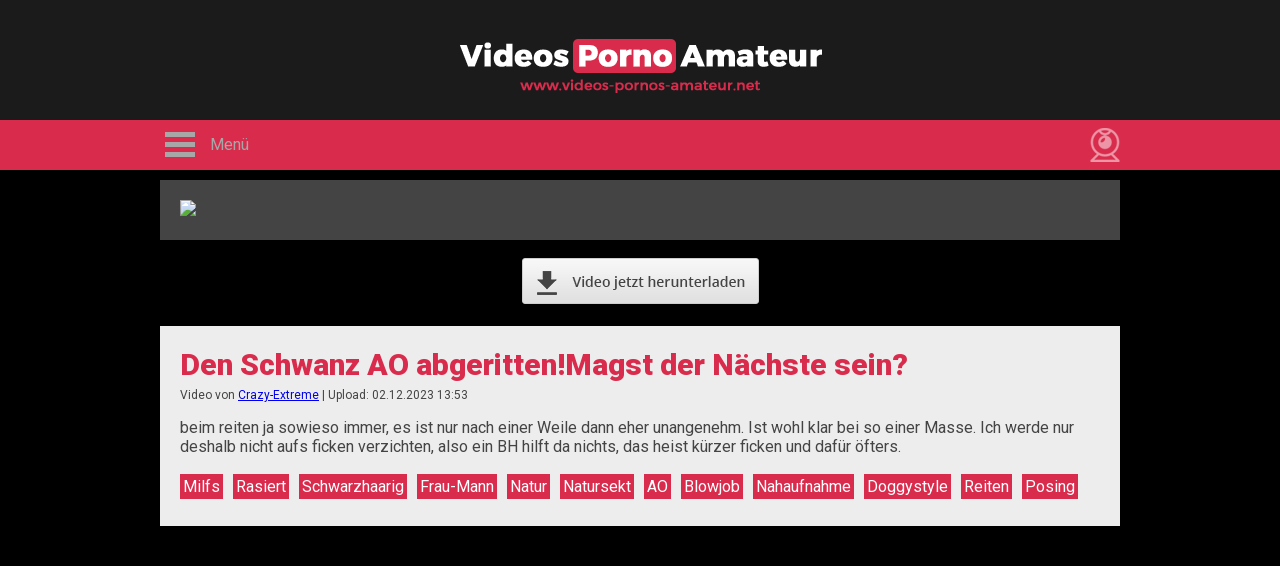

--- FILE ---
content_type: text/html; charset=UTF-8
request_url: https://www.videos-pornos-amateur.net/single_video.php?video_id=91483
body_size: 1533
content:
<!doctype html>
<html lang="en">
<head>

<meta charset="UTF-8">

<link rel="stylesheet" href="_css_style.css">
<link href='https://fonts.googleapis.com/css?family=Roboto:400,500,700,400italic,900' rel='stylesheet' type='text/css'>
<script src="https://ajax.googleapis.com/ajax/libs/jquery/1.7.2/jquery.min.js"></script>

<script>
	function toggle(el){
		myEl = document.getElementById(el);
		myEl.style.display = (myEl.style.display == 'block') ? 'none' : 'block';
	}
</script>


<title>Videos Porno Amateure  - Crazy-Extreme: Den Schwanz AO abgeritten!Magst der Nächste sein?</title>


<!-- Google tag (gtag.js) -->
<script async src="https://www.googletagmanager.com/gtag/js?id=G-BCHWKFXZHN"></script>
<script>
  window.dataLayer = window.dataLayer || [];
  function gtag(){dataLayer.push(arguments);}
  gtag('js', new Date());

  gtag('config', 'G-BCHWKFXZHN', { 'anonymize_ip': true });
</script>
</head>
<body>

<header>
	<h1><a href="/index.php" title="Videos Porno Amateure" rel="home"><span>Videos Porno Amateure</span></a></h1>
</header>

<div id="wrap_outer_navigation" class="wrap_outer bg_pink">
<nav>

<ul class="navigation_main">

<li><a href="javascript:toggle('navigation_main_submenu');">Menü</a></li>

<li id="navigation_main_submenu" class="navigation_main_submenu bg_grey">
<ul>
	<li><a href="index.php" title="Videos Porno Amateure">Startseite</a></li>
	<li><a href="overview_videos.php" title="Amateur Videos">Videos</a></li>
	<!-- <li><a href="overview_kategorien.php" title="Amateur Porno Kategorien">Kategorien</a></li> -->
	<!-- <li><a href="overview_amateure.php" title="Porno Amateure">Amateure</a></li> -->
	<li><a href="overview_livecams.php" title="Amateur Porno Livecams">Livecams</a></li>
</ul>	
</li>

</ul>

<ul class="navigation_socialmedia">
	<li class="livecams"><a href="overview_livecams.php" title="Amateur Porno Livecams"><span>Livecams</span></a></li>
</ul> <!-- Ende Navigation Social -->

<div class="clear"></div>

</nav>
</div> <!-- Ende Wrap Navigation -->

<div id="wrap_content">


<div id="video">
	<a href="http://www.big7.com/portal/account/134323/Crazy-Extreme.html?wmb=85&u=35ebbbd38432ddeae87bed9051391605&wms=2" target="_blank"><img src="http://www.big7.com/videos/3/134323/398688/pb_xl_1d7a4a2f14b47448aa3c88143154b480_1_sc.jpg"></a>
</div>

<p style="text-align: center;"><a href="http://www.big7.com/portal/account/134323/Crazy-Extreme.html?wmb=85&u=35ebbbd38432ddeae87bed9051391605&wms=2" target="_blank"><img src="images/button_download_small.png" border="0"></a></p>


<div id="video_content">

<h2><a href="http://www.big7.com/portal/account/134323/Crazy-Extreme.html?wmb=85&u=35ebbbd38432ddeae87bed9051391605&wms=2" target="_blank">Den Schwanz AO abgeritten!Magst der Nächste sein?</a></h2>

<p class="meta">Video von <a href="/single_amateur.php?amateur=Crazy-Extreme" title="Alle Amateur Pornos von Crazy-Extreme">Crazy-Extreme</a> | Upload: 02.12.2023 13:53</p>

<p class="description">beim reiten ja sowieso immer, es ist nur nach einer Weile dann eher unangenehm. Ist wohl klar bei so einer Masse. Ich werde nur deshalb nicht aufs ficken verzichten, also ein BH hilft da nichts, das heist kürzer ficken und dafür öfters.</p>

<p></p>


<ul class="tagcloud">
<li><a href="overview_videos.php?kategorie=Milfs">Milfs</a></li><li><a href="overview_videos.php?kategorie=Rasiert">Rasiert</a></li><li><a href="overview_videos.php?kategorie=Schwarzhaarig">Schwarzhaarig</a></li><li><a href="overview_videos.php?kategorie=Frau-Mann">Frau-Mann</a></li><li><a href="overview_videos.php?kategorie=Natur">Natur</a></li><li><a href="overview_videos.php?kategorie=Natursekt">Natursekt</a></li><li><a href="overview_videos.php?kategorie=AO">AO</a></li><li><a href="overview_videos.php?kategorie=Blowjob">Blowjob</a></li><li><a href="overview_videos.php?kategorie=Nahaufnahme">Nahaufnahme</a></li><li><a href="overview_videos.php?kategorie=Doggystyle">Doggystyle</a></li><li><a href="overview_videos.php?kategorie=Reiten">Reiten</a></li><li><a href="overview_videos.php?kategorie=Posing">Posing</a></li></ul>



</div> <!-- Ende Video-Content -->


</div> <!-- Ende Content Wrap -->


<footer>


</footer>

<script>
  (function(i,s,o,g,r,a,m){i['GoogleAnalyticsObject']=r;i[r]=i[r]||function(){
  (i[r].q=i[r].q||[]).push(arguments)},i[r].l=1*new Date();a=s.createElement(o),
  m=s.getElementsByTagName(o)[0];a.async=1;a.src=g;m.parentNode.insertBefore(a,m)
  })(window,document,'script','//www.google-analytics.com/analytics.js','ga');

  ga('create', 'UA-74143292-1', 'auto');
  ga('set', 'anonymizeIp', true);
  ga('send', 'pageview');

</script>

</body>
</html>

--- FILE ---
content_type: text/css
request_url: https://www.videos-pornos-amateur.net/_css_style.css
body_size: 1790
content:
html { overflow-x: hidden; }

body { margin: 0; padding: 0; font-family: 'Roboto', sans-serif; font-size: 16px; background: #000000; color: #ffffff; }

#wrap_content, #wrap_content_2 {
	padding: 10px;
	width: 100%;
	max-width: 980px;
	margin: 0 auto 0 auto;
	box-sizing: border-box;
}

.clear { clear: both; }

.wrap_outer {
	width: 100%;
	box-sizing: border-box;
}

.wrap_inner {
	max-width: 960px;
	margin: 0 auto 0 auto;
	box-sizing: border-box;
}

.bg_grey { background: #1b1b1b; }
.bg_pink { background: #d92b4c; }

/* Aufzählungen */
ul { list-style: none; margin: 0; padding: 0; }
ul li { margin: 0; padding: 0; }


/* Header */

header {
	text-align: center;
	margin: 0 auto 0 auto;
	background: #1b1b1b;
	padding: 10px;
	box-sizing: border-box;
}

header h1 {
	background: url('images/logo_videos_porno_amateure.png') center center;
	background-repeat: no-repeat;
	background-size: 100% auto;
	max-width: 400px;
	height: 100px;
	text-align: center;
	margin: 0 auto 0 auto;
}

header h1 a span {
	visibility: hidden;
}

header h1 a {
	display: block;
	width: 100%;
	height: 100%;
	text-decoration: none;
	border: none;
}


/* Navigation */

nav {
	box-sizing: border-box;
	max-width: 980px;
	margin: 0 auto 0 auto;
}


/* Navigation Main */

.navigation_main { float: left; margin: 0; width: 40%; box-sizing: border-box; }

.navigation_main > li { line-height: 50px; vertical-align: middle; }
.navigation_main > li > a { display: block; text-decoration: none; height: 50px; margin: 0 0 0 10px; padding-left: 50px; background: url(images/icon_menu_off.png) left center no-repeat; color: #a7a7a7; }
.navigation_main > li > a:hover { background: url(images/icon_menu_on.png) left center no-repeat; color: #ffffff; }

.navigation_main_submenu { display: none; position: absolute; z-index: 999; padding: 0; margin: 0 0 0 10px; }

.navigation_main_submenu ul li { padding: 0; background: #000000; }
.navigation_main_submenu ul li a { border-bottom: solid 1px #ccc; padding: 10px 20px 5px 20px; text-decoration: none; color: #fff; display: block; }
.navigation_main_submenu ul li a:hover { background: #d92b4c; }


/* Navigation Livecam */

.navigation_socialmedia { float: right; width: 40%; text-align: right; box-sizing: border-box; }

.navigation_socialmedia > li { display: inline-block; line-height: 50px; vertical-align: middle; }
.navigation_socialmedia > li > a { display:block; width: 50px; height: 50px; box-sizing: border-box; }

.navigation_socialmedia > li.livecams > a { background: url(images/icon_webcam_off.png) center center no-repeat; }
.navigation_socialmedia > li.livecams > a:hover { background: url(images/icon_webcam_on.png) center center no-repeat; }

.navigation_socialmedia > li > a > span { visibility: hidden; }


/* Top 6 Videos Startseite */

.frontpage_videos_small {
	width: 100%;
	position: relative;
	margin: 0 0 50px 0;
}

.frontpage_videos_small IMG {
	width: 100%;
	height: auto;
	position: relative;
}

.frontpage_video_amateur, .frontpage_video_dauer {
	position: absolute;
	padding: 5px;
	background: rgba(0,0,0,0.5);
	color: #ffffff;
	font-size: 12px;
}

.frontpage_video_amateur a, .frontpage_video_dauer a {
	color: #ffffff;
	text-decoration: none;
}

.frontpage_video_amateur {
	top: 0;
	left: 10;
}

.frontpage_video_dauer {
	top: 0;
	right: 0;
}

.frontpage_videos_small h3 {
	margin: 0;
	padding: 10px 0;
	line-height: 125%;
	font-size: 24px;
	font-weight: 900;
}

.frontpage_videos_small a {
	color: #ffffff;
	text-decoration: none;
}

.frontpage_videos_small a:hover {
	color: #d92b4c;
	text-decoration: underline;
}

/* Videos Startseite Desktop */

@media screen and (min-width: 768px) {

#container_top_videos {

	background: #1b1b1b;

	display: -webkit-flex;
	display: -ms-flexbox;
	display: flex;

	justify-content: space-between;
	flex-wrap: wrap;
}

.frontpage_videos_small {
	flex: 1;
	min-width: 25%;
	max-width: 30%;
	border: 10px solid #1b1b1b;
	margin: 0 0 20px 0;
}


} /* Ende Videos Startseite Desktop */



/* Amateur Carousel */

.frontpage_amateure { text-align: center; }

.frontpage_amateure a { color: #ffffff; }

.frontpage_amateure h4 {
	font-size: 18px;
	font-weight: 900;
	padding: 0;
	margin: 15px 0 15px 0;
}

.frontpage_amateure IMG {
	width: 100%;
	height: auto;
}

#wrap_amateure {
	margin: 20px 0;
}



/* Generelle Video-Übersicht */

.frontpage_videos_big {
	background: #444444;
	padding: 10px;
	color: #ffffff;
}

.frontpage_videos_big {
	margin: 0 0 20px 0;
	padding: 10px 10px 10px 10px;
	border-bottom: solid 5px #d92b4c;
}

.frontpage_videos_big IMG {
	float: left;
	margin: 0 20px 20px 0;
}

.frontpage_videos_big h3 {
	margin: 0; padding: 0;
	font-size: 20px;
	font-weight: 900;
}

.frontpage_videos_big a {
	color: #ffffff;
	text-decoration: none;
}

.frontpage_videos_big a:hover {
	color: #d92b4c;
	text-decoration: underline;
}



/* Single Video-Seite */

#video {
	padding: 20px;
	background: #444444;
	box-sizing: border-box;
	position: relative;
}

#video video {
	width: 100%; 
	height: auto;
	max-height: 514px;
	display: inline-block;
	position: relative;
}

#video IMG {
	width: 100%; 
	height: auto;
	display: inline-block;
	position: relative;

}

#videolayer {
	display: none;
	position: absolute;
	top: 0;
	left: 0;
	width: 100%;
	height: 100%;
	background: #444444;
	z-index: 99;
	text-align: center;
	color: #ffffff;
	font-weight: bold;
}

#videolayer IMG {
	max-width: 514px;
	height: auto;
}


#video_content {
	padding: 20px;
	background: #ededed;
	color: #444444;
}

#video_content h2 {
	margin: 0;
	padding: 0;
	line-height: 125%;
	font-size: 30px;
	font-weight: 900;
}

#video_content h2 a {
	color: #d92b4c;
	text-decoration: none;
}

#video_content .meta {
	padding: 5px 0 0 0;
	margin: 0;
	font-size: 12px;
}

#video_content h2 a:hover {
	color: #d92b4c;
	text-decoration: underline;
}

.tagcloud {  }

.tagcloud li { display: inline-block; margin: 5px 10px 10px 0; }

.tagcloud li a { padding: 3px; background: #d92b4c; color: #ffffff; text-decoration: none; }
.tagcloud li a:hover { color: #ffffff !important; text-decoration: underline; }



/* Single Amateur */

#amateur_content {}

#amateur_content IMG {
	float: left;
	margin: 0 20px 20px 0;
}

#amateur_content a {
	color: #ffffff;
	text-decoration: none;
}

#amateur_content a:hover {
	color: #d92b4c;
	text-decoration: underline;
}


/* Livecams */

.livecams_small {
	width: 100%;
	position: relative;
	margin: 0 0 50px 0;
	text-align: center;
}

.livecams_small IMG {
	width: 100%;
	height: auto;
	position: relative;
}

.livecams_small h4 {
	margin: 0;
	padding: 10px 0;
	line-height: 125%;
	font-size: 24px;
	font-weight: 900;
}

.livecams_small a {
	color: #ffffff;
	text-decoration: none;
}

.livecams_small a:hover {
	text-decoration: underline;
}

.button_livecam {
	-moz-box-shadow:inset 0px 1px 0px 0px #a4e271;
	-webkit-box-shadow:inset 0px 1px 0px 0px #a4e271;
	box-shadow:inset 0px 1px 0px 0px #a4e271;
	background:-webkit-gradient(linear, left top, left bottom, color-stop(0.05, #89c403), color-stop(1, #77a809));
	background:-moz-linear-gradient(top, #89c403 5%, #77a809 100%);
	background:-webkit-linear-gradient(top, #89c403 5%, #77a809 100%);
	background:-o-linear-gradient(top, #89c403 5%, #77a809 100%);
	background:-ms-linear-gradient(top, #89c403 5%, #77a809 100%);
	background:linear-gradient(to bottom, #89c403 5%, #77a809 100%);
	filter:progid:DXImageTransform.Microsoft.gradient(startColorstr='#89c403', endColorstr='#77a809',GradientType=0);
	background-color:#89c403;
	-moz-border-radius:6px;
	-webkit-border-radius:6px;
	border-radius:6px;
	border:1px solid #74b807;
	display:inline-block;
	cursor:pointer;
	color:#ffffff;
	font-family:Arial;
	font-size:15px;
	font-weight:bold;
	padding:6px 24px;
	text-decoration:none;
	text-shadow:0px 1px 0px #528009;
}
.button_livecam:hover {
	background:-webkit-gradient(linear, left top, left bottom, color-stop(0.05, #77a809), color-stop(1, #89c403));
	background:-moz-linear-gradient(top, #77a809 5%, #89c403 100%);
	background:-webkit-linear-gradient(top, #77a809 5%, #89c403 100%);
	background:-o-linear-gradient(top, #77a809 5%, #89c403 100%);
	background:-ms-linear-gradient(top, #77a809 5%, #89c403 100%);
	background:linear-gradient(to bottom, #77a809 5%, #89c403 100%);
	filter:progid:DXImageTransform.Microsoft.gradient(startColorstr='#77a809', endColorstr='#89c403',GradientType=0);
	background-color:#77a809;
	color: #ffffff;
}

.button_livecam:hover a, .button_livecam:hover a:hover, .button_livecam a:hover {color: #ffffff !important;}

.button_livecam:active {
	position:relative;
	top:1px;
}


/* Videos Startseite Desktop */

@media screen and (min-width: 768px) {

#container_livecams {

	background: #1b1b1b;

	display: -webkit-flex;
	display: -ms-flexbox;
	display: flex;

	justify-content: space-between;
	flex-wrap: wrap;
}

.livecams_small {
	flex: 1;
	min-width: 25%;
	max-width: 30%;
	border: 10px solid #1b1b1b;
	margin: 0 0 20px 0;
}


} /* Ende Videos Startseite Desktop */

--- FILE ---
content_type: text/plain
request_url: https://www.google-analytics.com/j/collect?v=1&_v=j102&aip=1&a=1732086230&t=pageview&_s=1&dl=https%3A%2F%2Fwww.videos-pornos-amateur.net%2Fsingle_video.php%3Fvideo_id%3D91483&ul=en-us%40posix&dt=Videos%20Porno%20Amateure%20-%20Crazy-Extreme%3A%20Den%20Schwanz%20AO%20abgeritten!Magst%20der%20N%C3%A4chste%20sein%3F&sr=1280x720&vp=1280x720&_u=YEBAAEABAAAAACAAI~&jid=1784470386&gjid=1224741768&cid=814872957.1768978948&tid=UA-74143292-1&_gid=1007281023.1768978948&_r=1&_slc=1&z=53144164
body_size: -454
content:
2,cG-BCHWKFXZHN